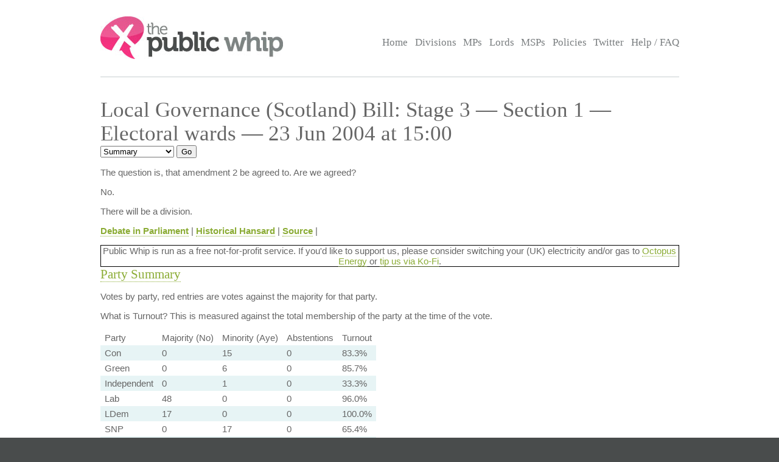

--- FILE ---
content_type: text/html; charset=UTF-8
request_url: https://www.publicwhip.org.uk/division.php?date=2004-06-23&house=scotland&number=1
body_size: 3649
content:
<!DOCTYPE HTML>
<html>

<head>
<meta charset="UTF-8">

<link href="/style201807.css" type="text/css" rel="stylesheet" media="all">
<!--[if IE 7]>
<link href="/ie7.css" type="text/css" rel="stylesheet" media="all">

<![endif]-->

<link href="/publicwhip_print.css" type="text/css" rel="stylesheet" media="print">
<link rel="alternate" type="application/rss+xml" title="RSS" href="https://www.publicwhip.org.uk/feeds/interestingdivisions.xml" />
<title>The Public Whip &#8212; Local Governance (Scotland) Bill: Stage 3 &#8212; Section 1 &#8212; Electoral wards - 23 Jun 2004  at 15:00</title>
<script type="text/javascript">
function secondnav_goto() {
    if (!document) return
    if (!document.getElementById) return
    var el = document.getElementById('r')
    window.location=el.options[el.selectedIndex].value
}
function secondnav_goto2() {
    if (!document) return
    if (!document.getElementById) return
    var el = document.getElementById('r2')
    window.location=el.options[el.selectedIndex].value
}
function secondnav_goto3() {
    if (!document) return
    if (!document.getElementById) return
    var el = document.getElementById('r3')
    window.location=el.options[el.selectedIndex].value
}
function ClickSup(nsup) {
    var el = document.getElementById('footnote-' + nsup);
    el.style.backgroundColor = (el.style.backgroundColor ? "" : "#ffff77");
    var sups = document.getElementsByTagName("sup");
    for (var i = 0; i < sups.length; i++)
        if (sups[i].className == "sup-" + nsup)
            sups[i].style.backgroundColor = el.style.backgroundColor;
}
</script>
</head>

<body>
<div id="whitebox">
<script type="text/javascript" src="/walterzorn/wz_tooltip.js"></script>

<div id="header" class="widewidth">
<div class="logo"><a href="/"><img src="/images/logo.jpg" alt="the Public Whip" /></a></div>
<div class="search"><form class="searchtitlebarform" action="/search.php" name=pw>
Search: <input maxLength=256 size=12 id="query_head" name="query" onblur="fadeout(this)" onfocus="fadein(this)" value="" /> <input type="submit" value="Go" name="button" />
</form></div>


<!-- the main site navigation -->
<div id="nav_main">
<a title="Front page and site highlights" href="/index.php">Home</a>
<a title="List of all votes in Parliament" href="/divisions.php">Divisions</a>
<a title="List of all Members of House of Commons" href="/mps.php">MPs</a>
<a title="List of all Members of House of Lords" href="/mps.php?house=lords">Lords</a>
<a title="List of all Members of the Scottish Parliament" href="/mps.php?house=scotland">MSPs</a>
<a title="Help to analyze MP's votes" href="/policies.php">Policies</a>
<a title="Twitter" href="https://twitter.com/publicwhip">Twitter</a>
<!-- <a title="Help run the Public Whip project" href="/project/index.php">Join Us</a> -->
<a title="Frequently asked questions" href="/faq.php">Help / FAQ</a>
</div>

</div><!-- end header-->
<div id="main" class="widewidth"><!-- main content -->
<h1> Local Governance (Scotland) Bill: Stage 3 &#8212; Section 1 &#8212; Electoral wards &#8212; 23 Jun 2004  at 15:00 </h1><form name="secondnav" action="/redir.php" method="post" style="display: inline"><select id="r" name="r" onchange="secondnav_goto()"><option title="Overview of division" value="division.php?date=2004-06-23&number=1&house=scotland" selected onclick="secondnav_goto()" class="on">Summary</option> <option title="Every MP who cast a vote in the division" value="division.php?date=2004-06-23&number=1&house=scotland&display=allvotes" onclick="secondnav_goto()" class="off">All voters</option> <option title="Show all votes as one compressed table" value="division.php?date=2004-06-23&number=1&house=scotland&display=slab" onclick="secondnav_goto()" class="off">One view</option> <option title="Show even MPs who did not vote but could have" value="division.php?date=2004-06-23&number=1&house=scotland&display=allpossible" onclick="secondnav_goto()" class="off">All eligible voters</option> <option title="Show all divisions in order of similarity of vote in this Parliament" value="division.php?date=2004-06-23&number=1&house=scotland&display=similardivisionsparl" onclick="secondnav_goto()" class="off">Similar Divisions</option> <option title="Show or change the polices which vote on this division" value="division.php?date=2004-06-23&number=1&house=scotland&display=policies" onclick="secondnav_goto()" class="off">Policies</option> </select>  <input type="submit" name="submit" value="Go"></form> <!-- the second tier navigation as dropdowns end-->

<p><div class="motion"><p>The question is, that amendment 2 be agreed to. Are we agreed?</p>

<p> No.</p>

<p>There will be a division.</p><p><b><a href="http://www.theyworkforyou.com/sp/?id=2004-06-23.9392.2" title="Links to debate shown at www.theyworkforyou.com">Debate in Parliament</a></b> | <b><a href="http://hansard.millbanksystems.com/scotland/2004/06/23/division_1" title="Debate hosted by millbank systems">Historical Hansard</a></b> | <b><a href="http://www.scottish.parliament.uk/business/officialReports/meetingsParliament/or-04/sor0623-02.htm#Col9405" title="The original record of vote as reported by Hansard">Source</a></b> | </div>
            <div style="text-align:center;border:1px solid #000;">
                Public Whip is run as a free not-for-profit service. If you'd like to support us, please
                consider switching your (UK) electricity and/or gas to <a href="https://share.octopus.energy/snow-lake-228">Octopus Energy</a> or <a href="https://ko-fi.com/bairwell">tip us via Ko-Fi</a>.
            </div>
            <h2><a name="summary">Party Summary</a></h2><p>Votes by party, red entries are votes against the majority for that party.</p><div class="tableexplain"><span class="ptitle">What is Turnout?</span> This is measured against 
        the total membership of the party at the time of the vote.
        </p>
        </div><table><tr class="headings"><td>Party</td><td>Majority (No)</td><td>Minority (Aye)</td><td>Abstentions</td><td>Turnout</td></tr>
<tr class="odd"><td>Con</td><td class="normal">0</td> <td class="whip">15</td><td class="normal">0</td><td class="percent">83.3%</td></tr><tr class="even"><td>Green</td><td class="normal">0</td> <td class="whip">6</td><td class="normal">0</td><td class="percent">85.7%</td></tr><tr class="odd"><td>Independent</td><td class="normal">0</td> <td class="whip">1</td><td class="normal">0</td><td class="percent">33.3%</td></tr><tr class="even"><td>Lab</td><td class="whip">48</td> <td class="normal">0</td><td class="normal">0</td><td class="percent">96.0%</td></tr><tr class="odd"><td>LDem</td><td class="whip">17</td> <td class="normal">0</td><td class="normal">0</td><td class="percent">100.0%</td></tr><tr class="even"><td>SNP</td><td class="normal">0</td> <td class="whip">17</td><td class="normal">0</td><td class="percent">65.4%</td></tr><tr class="odd"><td>SSCUP</td><td class="whip">1</td> <td class="normal">0</td><td class="normal">0</td><td class="percent">100.0%</td></tr><tr class="even"><td>SSP</td><td class="normal">0</td> <td class="whip">5</td><td class="normal">0</td><td class="percent">83.3%</td></tr><tr class="odd"><td class="whip">Total:</td><td class="whip">66</td> <td class="normal">44</td><td class="normal">0</td><td class="percent">85.9%</td></tr></table><h2><a name="votes">Rebel Voters - sorted by party</a></h2>
<p>MPs
						for which their vote in this division differed from the majority vote of their party.
						You can see <a href="division.php?date=2004-06-23&number=1&house=scotland&display=allvotes">all votes</a> in this division,
						or <a href="division.php?date=2004-06-23&number=1&house=scotland&display=allpossible">every eligible MP</a> who could have
						voted in this division</p>
<p style="font-size: 89%" align="center">Sort by: <a href="division.php?date=2004-06-23&number=1&house=scotland&sort=name">Name</a> | <a href="division.php?date=2004-06-23&number=1&house=scotland&sort=constituency">Constituency</a> | <b>Party</b> | <a href="division.php?date=2004-06-23&number=1&house=scotland&sort=vote">Vote</a></p>
<table class="votes" id="votetable">
<!-- mp_table -->
<!-- print_mpcolumn_headings -->
<tr class="headings"><td>Name</td><td>Constituency</td><td>Party</td><td>Vote</td></tr><!-- /print_mpcolumn_headings -->
<tr><td colspan="5">no rebellions</td></tr>
<!-- /mp_table -->
</table>

</div><!-- end main content -->
</div><!-- end whitebox-->
<div id="bluebox">
    <div class="widewidth">
        <div class="col1-2"><h3>About the Project</h3>

            <p>The Public Whip is a not-for-profit, open source website created in 2003 by Francis Irving and Julian Todd and now run by <a href="https://www.bairwell.com">Bairwell Ltd</a>.</p>
         </div>
        <div class="col3"><h3>The Whip on the Web</h3>
            <ul class="social">
                <li><a href="https://fosstodon.org/publicwhip" rel="me">Mastodon</a></li>
            </ul>
        </div>
        <div class="clear"></div>
    </div>
                <div class="footbox">
                <h3>Help keep PublicWhip alive</h3>

                <div id="footer_div">
 Help support Public Whip and keep us counting those votes by using these links:<br>
                    <a href="https://share.octopus.energy/snow-lake-228" style="color:black;">Octopus Energy</a> (UK) - signup using this link and you'll get &pound;50 and so will we! (affiliate)<br>
                    <a href="https://monzo.com/pay/r/bairwell-ltd_7TtAGhhx1AMkXY" style="color:black;">Donate &pound;5 via UK bank account or Visa, Mastercard, Amex or Discover</a><br>
                    Make a reoccuring or one-off donation via <a href="https://github.com/sponsors/bairwell" style="color:black">Github</a> (charged in USD, min $5) or <a href="https://ko-fi.com/bairwell" style="color:black">Ko-Fi</a> (charged in GBP, min &pound;1)<br>
                </div>
            </div>
            </div><!--end bluebox-->
<div id="footer">
    <div class="widewidth">
        <!-- the footer section -->
        <!-- old footer links <a title="Frequently asked questions" href="/faq.php#whatis">About us</a>
<a title="Send comments, problems or suggestions" href="/email.php">Contact us</a>
<a title="Fodder for your spreadsheet" href="/project/data.php">Data feeds</a>
<a title="Public Whip is open source software" href="/project/code.php">Source code</a>
<a title="Divisions in your news reader" href="/faq.php#rss">RSS</a>
<a title="Details on the free license for this data" href="/faq.php#legal">Legal information</a>-->
        <div class="legal">&copy; 2022 Bairwell Ltd. The Public Whip is a not-for-profit, open source, project. Get the
            <a href="https://github.com/publicwhip/publicwhip">source code on Github</a>.<br>
            Questions/problems? Please email <a href="mailto:team@publicwhip.org.uk">team@publicwhip.org.uk</a><br>
            Maintained and supported by <a href="https://www.bairwell.com">Bairwell Ltd PHP/Node.JS development</a>.<br>
        </div>
    </div>
    <div class="clear"></div>
</div><!-- end footer-->
</body>
</html>
